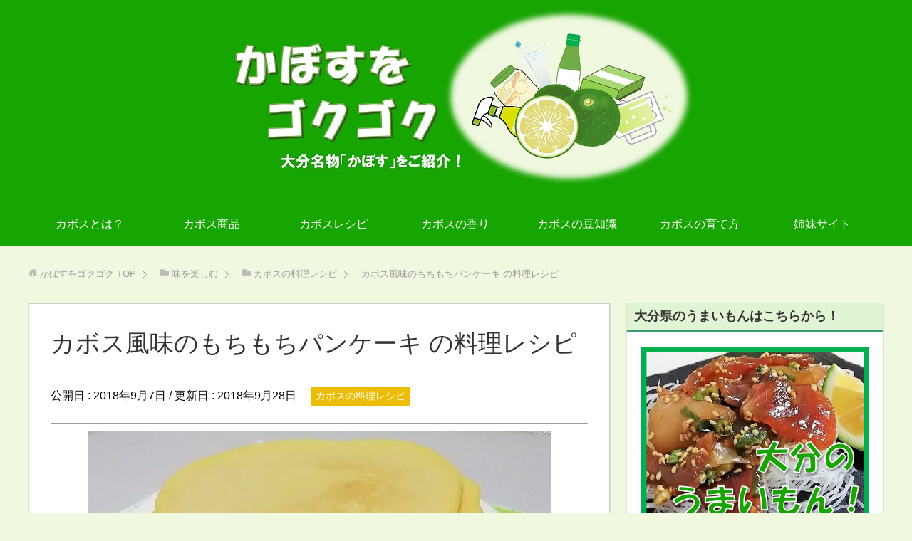

--- FILE ---
content_type: text/html; charset=UTF-8
request_url: https://kabosugokugoku.com/kabosu-pancake/
body_size: 14045
content:
<!DOCTYPE html>
<html lang="ja"
      class="col2">
<head prefix="og: http://ogp.me/ns# fb: http://ogp.me/ns/fb#">

    <title>カボス風味のもちもちパンケーキ の料理レシピ | かぼすをゴクゴク</title>
    <meta charset="UTF-8">
    <meta http-equiv="X-UA-Compatible" content="IE=edge">
	        <meta name="viewport" content="width=device-width, initial-scale=1.0">
			            <meta name="keywords" content="かぼす,カボスの料理レシピ">
				            <meta name="description" content="カボスの風味がきいた、もちもち食感のパンケーキです。 追加でクリームを乗せてもおいしいですよ。 カボスパンケーキの材料 カボス・・・1個 ホットケーキミックス・・200g 牛乳・・・150ml 卵・・・1個 カボスパンケ [&hellip;]">
		<link rel="canonical" href="https://kabosugokugoku.com/kabosu-pancake/" />
<meta name='robots' content='max-image-preview:large' />
<link rel='dns-prefetch' href='//secure.gravatar.com' />
<link rel='dns-prefetch' href='//stats.wp.com' />
<link rel='dns-prefetch' href='//v0.wordpress.com' />
<link rel="alternate" type="application/rss+xml" title="かぼすをゴクゴク &raquo; フィード" href="https://kabosugokugoku.com/feed/" />
<link rel="alternate" type="application/rss+xml" title="かぼすをゴクゴク &raquo; コメントフィード" href="https://kabosugokugoku.com/comments/feed/" />
<link rel="alternate" type="application/rss+xml" title="かぼすをゴクゴク &raquo; カボス風味のもちもちパンケーキ の料理レシピ のコメントのフィード" href="https://kabosugokugoku.com/kabosu-pancake/feed/" />
<link rel="alternate" title="oEmbed (JSON)" type="application/json+oembed" href="https://kabosugokugoku.com/wp-json/oembed/1.0/embed?url=https%3A%2F%2Fkabosugokugoku.com%2Fkabosu-pancake%2F" />
<link rel="alternate" title="oEmbed (XML)" type="text/xml+oembed" href="https://kabosugokugoku.com/wp-json/oembed/1.0/embed?url=https%3A%2F%2Fkabosugokugoku.com%2Fkabosu-pancake%2F&#038;format=xml" />
<style id='wp-img-auto-sizes-contain-inline-css' type='text/css'>
img:is([sizes=auto i],[sizes^="auto," i]){contain-intrinsic-size:3000px 1500px}
/*# sourceURL=wp-img-auto-sizes-contain-inline-css */
</style>
<style id='wp-emoji-styles-inline-css' type='text/css'>

	img.wp-smiley, img.emoji {
		display: inline !important;
		border: none !important;
		box-shadow: none !important;
		height: 1em !important;
		width: 1em !important;
		margin: 0 0.07em !important;
		vertical-align: -0.1em !important;
		background: none !important;
		padding: 0 !important;
	}
/*# sourceURL=wp-emoji-styles-inline-css */
</style>
<style id='wp-block-library-inline-css' type='text/css'>
:root{--wp-block-synced-color:#7a00df;--wp-block-synced-color--rgb:122,0,223;--wp-bound-block-color:var(--wp-block-synced-color);--wp-editor-canvas-background:#ddd;--wp-admin-theme-color:#007cba;--wp-admin-theme-color--rgb:0,124,186;--wp-admin-theme-color-darker-10:#006ba1;--wp-admin-theme-color-darker-10--rgb:0,107,160.5;--wp-admin-theme-color-darker-20:#005a87;--wp-admin-theme-color-darker-20--rgb:0,90,135;--wp-admin-border-width-focus:2px}@media (min-resolution:192dpi){:root{--wp-admin-border-width-focus:1.5px}}.wp-element-button{cursor:pointer}:root .has-very-light-gray-background-color{background-color:#eee}:root .has-very-dark-gray-background-color{background-color:#313131}:root .has-very-light-gray-color{color:#eee}:root .has-very-dark-gray-color{color:#313131}:root .has-vivid-green-cyan-to-vivid-cyan-blue-gradient-background{background:linear-gradient(135deg,#00d084,#0693e3)}:root .has-purple-crush-gradient-background{background:linear-gradient(135deg,#34e2e4,#4721fb 50%,#ab1dfe)}:root .has-hazy-dawn-gradient-background{background:linear-gradient(135deg,#faaca8,#dad0ec)}:root .has-subdued-olive-gradient-background{background:linear-gradient(135deg,#fafae1,#67a671)}:root .has-atomic-cream-gradient-background{background:linear-gradient(135deg,#fdd79a,#004a59)}:root .has-nightshade-gradient-background{background:linear-gradient(135deg,#330968,#31cdcf)}:root .has-midnight-gradient-background{background:linear-gradient(135deg,#020381,#2874fc)}:root{--wp--preset--font-size--normal:16px;--wp--preset--font-size--huge:42px}.has-regular-font-size{font-size:1em}.has-larger-font-size{font-size:2.625em}.has-normal-font-size{font-size:var(--wp--preset--font-size--normal)}.has-huge-font-size{font-size:var(--wp--preset--font-size--huge)}.has-text-align-center{text-align:center}.has-text-align-left{text-align:left}.has-text-align-right{text-align:right}.has-fit-text{white-space:nowrap!important}#end-resizable-editor-section{display:none}.aligncenter{clear:both}.items-justified-left{justify-content:flex-start}.items-justified-center{justify-content:center}.items-justified-right{justify-content:flex-end}.items-justified-space-between{justify-content:space-between}.screen-reader-text{border:0;clip-path:inset(50%);height:1px;margin:-1px;overflow:hidden;padding:0;position:absolute;width:1px;word-wrap:normal!important}.screen-reader-text:focus{background-color:#ddd;clip-path:none;color:#444;display:block;font-size:1em;height:auto;left:5px;line-height:normal;padding:15px 23px 14px;text-decoration:none;top:5px;width:auto;z-index:100000}html :where(.has-border-color){border-style:solid}html :where([style*=border-top-color]){border-top-style:solid}html :where([style*=border-right-color]){border-right-style:solid}html :where([style*=border-bottom-color]){border-bottom-style:solid}html :where([style*=border-left-color]){border-left-style:solid}html :where([style*=border-width]){border-style:solid}html :where([style*=border-top-width]){border-top-style:solid}html :where([style*=border-right-width]){border-right-style:solid}html :where([style*=border-bottom-width]){border-bottom-style:solid}html :where([style*=border-left-width]){border-left-style:solid}html :where(img[class*=wp-image-]){height:auto;max-width:100%}:where(figure){margin:0 0 1em}html :where(.is-position-sticky){--wp-admin--admin-bar--position-offset:var(--wp-admin--admin-bar--height,0px)}@media screen and (max-width:600px){html :where(.is-position-sticky){--wp-admin--admin-bar--position-offset:0px}}

/*# sourceURL=wp-block-library-inline-css */
</style><style id='global-styles-inline-css' type='text/css'>
:root{--wp--preset--aspect-ratio--square: 1;--wp--preset--aspect-ratio--4-3: 4/3;--wp--preset--aspect-ratio--3-4: 3/4;--wp--preset--aspect-ratio--3-2: 3/2;--wp--preset--aspect-ratio--2-3: 2/3;--wp--preset--aspect-ratio--16-9: 16/9;--wp--preset--aspect-ratio--9-16: 9/16;--wp--preset--color--black: #000000;--wp--preset--color--cyan-bluish-gray: #abb8c3;--wp--preset--color--white: #ffffff;--wp--preset--color--pale-pink: #f78da7;--wp--preset--color--vivid-red: #cf2e2e;--wp--preset--color--luminous-vivid-orange: #ff6900;--wp--preset--color--luminous-vivid-amber: #fcb900;--wp--preset--color--light-green-cyan: #7bdcb5;--wp--preset--color--vivid-green-cyan: #00d084;--wp--preset--color--pale-cyan-blue: #8ed1fc;--wp--preset--color--vivid-cyan-blue: #0693e3;--wp--preset--color--vivid-purple: #9b51e0;--wp--preset--gradient--vivid-cyan-blue-to-vivid-purple: linear-gradient(135deg,rgb(6,147,227) 0%,rgb(155,81,224) 100%);--wp--preset--gradient--light-green-cyan-to-vivid-green-cyan: linear-gradient(135deg,rgb(122,220,180) 0%,rgb(0,208,130) 100%);--wp--preset--gradient--luminous-vivid-amber-to-luminous-vivid-orange: linear-gradient(135deg,rgb(252,185,0) 0%,rgb(255,105,0) 100%);--wp--preset--gradient--luminous-vivid-orange-to-vivid-red: linear-gradient(135deg,rgb(255,105,0) 0%,rgb(207,46,46) 100%);--wp--preset--gradient--very-light-gray-to-cyan-bluish-gray: linear-gradient(135deg,rgb(238,238,238) 0%,rgb(169,184,195) 100%);--wp--preset--gradient--cool-to-warm-spectrum: linear-gradient(135deg,rgb(74,234,220) 0%,rgb(151,120,209) 20%,rgb(207,42,186) 40%,rgb(238,44,130) 60%,rgb(251,105,98) 80%,rgb(254,248,76) 100%);--wp--preset--gradient--blush-light-purple: linear-gradient(135deg,rgb(255,206,236) 0%,rgb(152,150,240) 100%);--wp--preset--gradient--blush-bordeaux: linear-gradient(135deg,rgb(254,205,165) 0%,rgb(254,45,45) 50%,rgb(107,0,62) 100%);--wp--preset--gradient--luminous-dusk: linear-gradient(135deg,rgb(255,203,112) 0%,rgb(199,81,192) 50%,rgb(65,88,208) 100%);--wp--preset--gradient--pale-ocean: linear-gradient(135deg,rgb(255,245,203) 0%,rgb(182,227,212) 50%,rgb(51,167,181) 100%);--wp--preset--gradient--electric-grass: linear-gradient(135deg,rgb(202,248,128) 0%,rgb(113,206,126) 100%);--wp--preset--gradient--midnight: linear-gradient(135deg,rgb(2,3,129) 0%,rgb(40,116,252) 100%);--wp--preset--font-size--small: 13px;--wp--preset--font-size--medium: 20px;--wp--preset--font-size--large: 36px;--wp--preset--font-size--x-large: 42px;--wp--preset--spacing--20: 0.44rem;--wp--preset--spacing--30: 0.67rem;--wp--preset--spacing--40: 1rem;--wp--preset--spacing--50: 1.5rem;--wp--preset--spacing--60: 2.25rem;--wp--preset--spacing--70: 3.38rem;--wp--preset--spacing--80: 5.06rem;--wp--preset--shadow--natural: 6px 6px 9px rgba(0, 0, 0, 0.2);--wp--preset--shadow--deep: 12px 12px 50px rgba(0, 0, 0, 0.4);--wp--preset--shadow--sharp: 6px 6px 0px rgba(0, 0, 0, 0.2);--wp--preset--shadow--outlined: 6px 6px 0px -3px rgb(255, 255, 255), 6px 6px rgb(0, 0, 0);--wp--preset--shadow--crisp: 6px 6px 0px rgb(0, 0, 0);}:where(.is-layout-flex){gap: 0.5em;}:where(.is-layout-grid){gap: 0.5em;}body .is-layout-flex{display: flex;}.is-layout-flex{flex-wrap: wrap;align-items: center;}.is-layout-flex > :is(*, div){margin: 0;}body .is-layout-grid{display: grid;}.is-layout-grid > :is(*, div){margin: 0;}:where(.wp-block-columns.is-layout-flex){gap: 2em;}:where(.wp-block-columns.is-layout-grid){gap: 2em;}:where(.wp-block-post-template.is-layout-flex){gap: 1.25em;}:where(.wp-block-post-template.is-layout-grid){gap: 1.25em;}.has-black-color{color: var(--wp--preset--color--black) !important;}.has-cyan-bluish-gray-color{color: var(--wp--preset--color--cyan-bluish-gray) !important;}.has-white-color{color: var(--wp--preset--color--white) !important;}.has-pale-pink-color{color: var(--wp--preset--color--pale-pink) !important;}.has-vivid-red-color{color: var(--wp--preset--color--vivid-red) !important;}.has-luminous-vivid-orange-color{color: var(--wp--preset--color--luminous-vivid-orange) !important;}.has-luminous-vivid-amber-color{color: var(--wp--preset--color--luminous-vivid-amber) !important;}.has-light-green-cyan-color{color: var(--wp--preset--color--light-green-cyan) !important;}.has-vivid-green-cyan-color{color: var(--wp--preset--color--vivid-green-cyan) !important;}.has-pale-cyan-blue-color{color: var(--wp--preset--color--pale-cyan-blue) !important;}.has-vivid-cyan-blue-color{color: var(--wp--preset--color--vivid-cyan-blue) !important;}.has-vivid-purple-color{color: var(--wp--preset--color--vivid-purple) !important;}.has-black-background-color{background-color: var(--wp--preset--color--black) !important;}.has-cyan-bluish-gray-background-color{background-color: var(--wp--preset--color--cyan-bluish-gray) !important;}.has-white-background-color{background-color: var(--wp--preset--color--white) !important;}.has-pale-pink-background-color{background-color: var(--wp--preset--color--pale-pink) !important;}.has-vivid-red-background-color{background-color: var(--wp--preset--color--vivid-red) !important;}.has-luminous-vivid-orange-background-color{background-color: var(--wp--preset--color--luminous-vivid-orange) !important;}.has-luminous-vivid-amber-background-color{background-color: var(--wp--preset--color--luminous-vivid-amber) !important;}.has-light-green-cyan-background-color{background-color: var(--wp--preset--color--light-green-cyan) !important;}.has-vivid-green-cyan-background-color{background-color: var(--wp--preset--color--vivid-green-cyan) !important;}.has-pale-cyan-blue-background-color{background-color: var(--wp--preset--color--pale-cyan-blue) !important;}.has-vivid-cyan-blue-background-color{background-color: var(--wp--preset--color--vivid-cyan-blue) !important;}.has-vivid-purple-background-color{background-color: var(--wp--preset--color--vivid-purple) !important;}.has-black-border-color{border-color: var(--wp--preset--color--black) !important;}.has-cyan-bluish-gray-border-color{border-color: var(--wp--preset--color--cyan-bluish-gray) !important;}.has-white-border-color{border-color: var(--wp--preset--color--white) !important;}.has-pale-pink-border-color{border-color: var(--wp--preset--color--pale-pink) !important;}.has-vivid-red-border-color{border-color: var(--wp--preset--color--vivid-red) !important;}.has-luminous-vivid-orange-border-color{border-color: var(--wp--preset--color--luminous-vivid-orange) !important;}.has-luminous-vivid-amber-border-color{border-color: var(--wp--preset--color--luminous-vivid-amber) !important;}.has-light-green-cyan-border-color{border-color: var(--wp--preset--color--light-green-cyan) !important;}.has-vivid-green-cyan-border-color{border-color: var(--wp--preset--color--vivid-green-cyan) !important;}.has-pale-cyan-blue-border-color{border-color: var(--wp--preset--color--pale-cyan-blue) !important;}.has-vivid-cyan-blue-border-color{border-color: var(--wp--preset--color--vivid-cyan-blue) !important;}.has-vivid-purple-border-color{border-color: var(--wp--preset--color--vivid-purple) !important;}.has-vivid-cyan-blue-to-vivid-purple-gradient-background{background: var(--wp--preset--gradient--vivid-cyan-blue-to-vivid-purple) !important;}.has-light-green-cyan-to-vivid-green-cyan-gradient-background{background: var(--wp--preset--gradient--light-green-cyan-to-vivid-green-cyan) !important;}.has-luminous-vivid-amber-to-luminous-vivid-orange-gradient-background{background: var(--wp--preset--gradient--luminous-vivid-amber-to-luminous-vivid-orange) !important;}.has-luminous-vivid-orange-to-vivid-red-gradient-background{background: var(--wp--preset--gradient--luminous-vivid-orange-to-vivid-red) !important;}.has-very-light-gray-to-cyan-bluish-gray-gradient-background{background: var(--wp--preset--gradient--very-light-gray-to-cyan-bluish-gray) !important;}.has-cool-to-warm-spectrum-gradient-background{background: var(--wp--preset--gradient--cool-to-warm-spectrum) !important;}.has-blush-light-purple-gradient-background{background: var(--wp--preset--gradient--blush-light-purple) !important;}.has-blush-bordeaux-gradient-background{background: var(--wp--preset--gradient--blush-bordeaux) !important;}.has-luminous-dusk-gradient-background{background: var(--wp--preset--gradient--luminous-dusk) !important;}.has-pale-ocean-gradient-background{background: var(--wp--preset--gradient--pale-ocean) !important;}.has-electric-grass-gradient-background{background: var(--wp--preset--gradient--electric-grass) !important;}.has-midnight-gradient-background{background: var(--wp--preset--gradient--midnight) !important;}.has-small-font-size{font-size: var(--wp--preset--font-size--small) !important;}.has-medium-font-size{font-size: var(--wp--preset--font-size--medium) !important;}.has-large-font-size{font-size: var(--wp--preset--font-size--large) !important;}.has-x-large-font-size{font-size: var(--wp--preset--font-size--x-large) !important;}
/*# sourceURL=global-styles-inline-css */
</style>

<style id='classic-theme-styles-inline-css' type='text/css'>
/*! This file is auto-generated */
.wp-block-button__link{color:#fff;background-color:#32373c;border-radius:9999px;box-shadow:none;text-decoration:none;padding:calc(.667em + 2px) calc(1.333em + 2px);font-size:1.125em}.wp-block-file__button{background:#32373c;color:#fff;text-decoration:none}
/*# sourceURL=/wp-includes/css/classic-themes.min.css */
</style>
<link rel='stylesheet' id='toc-screen-css' href='https://kabosugokugoku.com/wp-content/plugins/table-of-contents-plus/screen.min.css?ver=2106' type='text/css' media='all' />
<link rel='stylesheet' id='keni_base-css' href='https://kabosugokugoku.com/wp-content/themes/keni71_wp_standard_green_201801222144-1/base.css?ver=6.9' type='text/css' media='all' />
<link rel='stylesheet' id='keni_rwd-css' href='https://kabosugokugoku.com/wp-content/themes/keni71_wp_standard_green_201801222144-1/rwd.css?ver=6.9' type='text/css' media='all' />
<script type="text/javascript" src="https://kabosugokugoku.com/wp-includes/js/jquery/jquery.min.js?ver=3.7.1" id="jquery-core-js"></script>
<script type="text/javascript" src="https://kabosugokugoku.com/wp-includes/js/jquery/jquery-migrate.min.js?ver=3.4.1" id="jquery-migrate-js"></script>
<link rel="https://api.w.org/" href="https://kabosugokugoku.com/wp-json/" /><link rel="alternate" title="JSON" type="application/json" href="https://kabosugokugoku.com/wp-json/wp/v2/posts/1148" /><link rel="EditURI" type="application/rsd+xml" title="RSD" href="https://kabosugokugoku.com/xmlrpc.php?rsd" />
<meta name="generator" content="WordPress 6.9" />
<link rel='shortlink' href='https://wp.me/p9BsVP-iw' />
	<style>img#wpstats{display:none}</style>
		
<!-- Jetpack Open Graph Tags -->
<meta property="og:type" content="article" />
<meta property="og:title" content="カボス風味のもちもちパンケーキ の料理レシピ" />
<meta property="og:url" content="https://kabosugokugoku.com/kabosu-pancake/" />
<meta property="og:description" content="カボスの風味がきいた、もちもち食感のパンケーキです。 追加でクリームを乗せてもおいしいですよ。 カボスパンケー&hellip;" />
<meta property="article:published_time" content="2018-09-07T04:51:26+00:00" />
<meta property="article:modified_time" content="2018-09-27T21:16:57+00:00" />
<meta property="og:site_name" content="かぼすをゴクゴク" />
<meta property="og:image" content="https://kabosugokugoku.com/wp-content/uploads/2018/09/カボスパンケーキトップ.jpg" />
<meta property="og:image:width" content="650" />
<meta property="og:image:height" content="374" />
<meta property="og:image:alt" content="カボスパンケーキトップ" />
<meta property="og:locale" content="ja_JP" />
<meta name="twitter:text:title" content="カボス風味のもちもちパンケーキ の料理レシピ" />
<meta name="twitter:image" content="https://kabosugokugoku.com/wp-content/uploads/2018/09/カボスパンケーキトップ.jpg?w=640" />
<meta name="twitter:image:alt" content="カボスパンケーキトップ" />
<meta name="twitter:card" content="summary_large_image" />

<!-- End Jetpack Open Graph Tags -->
<link rel="icon" href="https://kabosugokugoku.com/wp-content/uploads/2018/01/cropped--32x32.jpg" sizes="32x32" />
<link rel="icon" href="https://kabosugokugoku.com/wp-content/uploads/2018/01/cropped--192x192.jpg" sizes="192x192" />
<link rel="apple-touch-icon" href="https://kabosugokugoku.com/wp-content/uploads/2018/01/cropped--180x180.jpg" />
<meta name="msapplication-TileImage" content="https://kabosugokugoku.com/wp-content/uploads/2018/01/cropped--270x270.jpg" />
    <!--[if lt IE 9]>
    <script src="https://kabosugokugoku.com/wp-content/themes/keni71_wp_standard_green_201801222144-1/js/html5.js"></script><![endif]-->
	<link rel="stylesheet" href="http://maxcdn.bootstrapcdn.com/font-awesome/4.3.0/css/font-awesome.min.css">
<meta name="google-site-verification" content="eL1zk0S5Zi1C3022YDqBwQ3K0JSA6T3b_wpvdp0MWH4" />
<script async src="//pagead2.googlesyndication.com/pagead/js/adsbygoogle.js"></script>
<script>
  (adsbygoogle = window.adsbygoogle || []).push({
    google_ad_client: "ca-pub-4393576568154759",
    enable_page_level_ads: true
  });
</script>
<script async src="//pagead2.googlesyndication.com/pagead/js/adsbygoogle.js"></script>
<script>
     (adsbygoogle = window.adsbygoogle || []).push({
          google_ad_client: "ca-pub-4393576568154759",
          enable_page_level_ads: true
     });
</script>

	
	<!-- Global site tag (gtag.js) - Google Analytics -->
<script async src="https://www.googletagmanager.com/gtag/js?id=UA-118765846-1"></script>
<script>
  window.dataLayer = window.dataLayer || [];
  function gtag(){dataLayer.push(arguments);}
  gtag('js', new Date());

  gtag('config', 'UA-118765846-1');
</script>

</head>
    <body class="wp-singular post-template-default single single-post postid-1148 single-format-standard wp-theme-keni71_wp_standard_green_201801222144-1">
	
    <div class="container">
        <header id="top" class="site-header ">
            <div class="site-header-in">
                <div class="site-header-conts">
					                        <p class="site-title"><a
                                    href="https://kabosugokugoku.com"><img src="https://kabosugokugoku.com/wp-content/uploads/2018/08/サイトタイトル「かぼすをゴクゴク」２.jpg" alt="かぼすをゴクゴク" /></a>
                        </p>
					                </div>
            </div>
			                <!--▼グローバルナビ-->
                <nav class="global-nav">
                    <div class="global-nav-in">
                        <div class="global-nav-panel"><span class="btn-global-nav icon-gn-menu">メニュー</span></div>
                        <ul id="menu">
							<li class="menu-item menu-item-type-post_type menu-item-object-page menu-item-home menu-item-344"><a href="https://kabosugokugoku.com/">カボスとは？</a></li>
<li class="menu-item menu-item-type-taxonomy menu-item-object-category menu-item-1654"><a href="https://kabosugokugoku.com/category/eat/item/">カボス商品</a></li>
<li class="menu-item menu-item-type-post_type menu-item-object-page menu-item-1656"><a href="https://kabosugokugoku.com/kabosuryouri-ichiran/">カボスレシピ</a></li>
<li class="menu-item menu-item-type-taxonomy menu-item-object-category menu-item-431"><a href="https://kabosugokugoku.com/category/fun/">カボスの香り</a></li>
<li class="menu-item menu-item-type-taxonomy menu-item-object-category menu-item-345"><a href="https://kabosugokugoku.com/category/knowledge/">カボスの豆知識</a></li>
<li class="menu-item menu-item-type-post_type menu-item-object-post menu-item-2188"><a href="https://kabosugokugoku.com/kabosu-sodatekata/">カボスの育て方</a></li>
<li class="menu-item menu-item-type-custom menu-item-object-custom menu-item-2632"><a href="https://water.kabosugokugoku.com/">姉妹サイト</a></li>
                        </ul>
                    </div>
                </nav>
                <!--▲グローバルナビ-->
			        </header>
		        <!--▲サイトヘッダー-->

<div class="main-body">
<div class="main-body-in">

		<nav class="breadcrumbs">
			<ol class="breadcrumbs-in" itemscope itemtype="http://schema.org/BreadcrumbList">
				<li class="bcl-first" itemprop="itemListElement" itemscope itemtype="http://schema.org/ListItem">
	<a itemprop="item" href="https://kabosugokugoku.com"><span itemprop="name">かぼすをゴクゴク</span> TOP</a>
	<meta itemprop="position" content="1" />
</li>
<li itemprop="itemListElement" itemscope itemtype="http://schema.org/ListItem">
	<a itemprop="item" href="https://kabosugokugoku.com/category/eat/"><span itemprop="name">味を楽しむ</span></a>
	<meta itemprop="position" content="2" />
</li>
<li itemprop="itemListElement" itemscope itemtype="http://schema.org/ListItem">
	<a itemprop="item" href="https://kabosugokugoku.com/category/eat/recipe/"><span itemprop="name">カボスの料理レシピ</span></a>
	<meta itemprop="position" content="3" />
</li>
<li class="bcl-last">カボス風味のもちもちパンケーキ の料理レシピ</li>
			</ol>
		</nav>
	
	<!--▼メインコンテンツ-->
	<main>
	<div class="main-conts">

		<!--記事-->
		<article id="post-1148" class="section-wrap post-1148 post type-post status-publish format-standard has-post-thumbnail category-recipe">
			<div class="section-in">

			<header class="article-header">
				<h1 class="section-title" itemprop="headline">カボス風味のもちもちパンケーキ の料理レシピ</h1>
				<p class="post-date">公開日 : <time datetime="2018-09-07" itemprop="datePublished" content="2018-09-07" >2018年9月7日</time> / 更新日 : <time datetime="2018-09-28" itemprop="dateModified" content="2018-09-28">2018年9月28日</time></p>
								<div class="post-cat">
<span class="cat cat015" style="background-color: #ebbc01;"><a href="https://kabosugokugoku.com/category/eat/recipe/" style="color: #FFF;">カボスの料理レシピ</a></span>

</div>
				<div class="sns">
<p>▶︎この記事をシェアしませんか？</p>
<ul class="clearfix">
        <!--ツイートボタン-->
         <li class="twitter"> 
 <a href="http://twitter.com/intent/tweet?text=カボス風味のもちもちパンケーキ の料理レシピ&amp;url=https://kabosugokugoku.com/kabosu-pancake/&amp;via=立早ノノノ"
      onClick="window.open(encodeURI(decodeURI(this.href)),
      'tweetwindow',
      'width=550, height=450, personalbar=0, toolbar=0, scrollbars=1, resizable=1'
      ); return false;"><i class="fa fa-twitter"></i><span class="snstext">Twitter</span></a></li>
 
        <!--Facebookボタン-->      
        <li class="facebook">
        <a href="//www.facebook.com/sharer.php?src=bm&u=&t=" target="_blank"><i class="fa fa-facebook"></i><span class="snstext " >Facebook</span>
        </a>
        </li>
 
        <!--Google+1ボタン-->
        <li class="googleplus">
        <a href="https://plus.google.com/share?url=" target="_blank"><i class="fa fa-google-plus"></i><span class="snstext " >Google+</span></a>
        </li>
 
        <!--ポケットボタン-->      
        <li class="pocket">
        <a onclick="window.open('//getpocket.com/edit?url=&title=', '', 'width=500,height=350'); return false;"><i class="fa fa-pinterest"></i><span class="snstext " >Pocket</span></a></li>
 
        <!--はてブボタン-->  
        <li class="hatebu">       
            <a href="//b.hatena.ne.jp/entry/https://kabosugokugoku.com/kabosu-pancake/" class="hatena-bookmark-button" data-hatena-bookmark-layout="simple" title="カボス風味のもちもちパンケーキ の料理レシピ"><span style="font-weight:bold" class="fa-hatena">B!</span><span class="snstext " >はてぶ</span>
            </a><script type="text/javascript" src="//b.st-hatena.com/js/bookmark_button.js" charset="utf-8" async="async"></script>
 
        </li>
 
        <!--LINEボタン-->   
        <li class="line">
        <a href="//line.me/R/msg/text/?%0A" target="_blank"><i class="fa fa-comment" aria-hidden="true"></i><span class="snstext" >LINE</span></a>
        </li>     
</ul></div>
			</header>

			<div class="article-body">
			<hr />
<p><img fetchpriority="high" decoding="async" class="size-full wp-image-1149 aligncenter" src="https://kabosugokugoku.com/wp-content/uploads/2018/09/カボスパンケーキトップ.jpg" alt="カボスパンケーキトップ" width="650" height="374" srcset="https://kabosugokugoku.com/wp-content/uploads/2018/09/カボスパンケーキトップ.jpg 650w, https://kabosugokugoku.com/wp-content/uploads/2018/09/カボスパンケーキトップ-300x173.jpg 300w" sizes="(max-width: 650px) 100vw, 650px" /><p><code></p>
<div class="al-c"><script async src="//pagead2.googlesyndication.com/pagead/js/adsbygoogle.js"></script><!-- リンク広告 --><ins class="adsbygoogle"
     style="display:block"
     data-ad-client="ca-pub-4393576568154759"
     data-ad-slot="1295356604"
     data-ad-format="link"
     data-full-width-responsive="true"></ins><script>
(adsbygoogle = window.adsbygoogle || []).push({});</script></div>
<p></code></p>
</p>
<p>カボスの風味がきいた、もちもち食感のパンケーキです。</p>
<p>追加でクリームを乗せてもおいしいですよ。</p>
<h2>カボスパンケーキの材料</h2>
<p><img decoding="async" class="aligncenter wp-image-1156" src="https://kabosugokugoku.com/wp-content/uploads/2018/09/カボスパンケーキ材料.jpg" alt="カボスパンケーキ材料" width="550" height="412" srcset="https://kabosugokugoku.com/wp-content/uploads/2018/09/カボスパンケーキ材料.jpg 600w, https://kabosugokugoku.com/wp-content/uploads/2018/09/カボスパンケーキ材料-300x225.jpg 300w" sizes="(max-width: 550px) 100vw, 550px" /></p>
<div class="box1">
<ul>
<li>カボス・・・1個</li>
<li>ホットケーキミックス・・200g</li>
<li>牛乳・・・150ml</li>
<li>卵・・・1個</li>
</ul>
</div>
<h2>カボスパンケーキの作り方</h2>
<p>ボウルに<span class="black b">卵</span>と<span class="black b">牛乳</span>を入れてよく混ぜ、<span class="black b">カボス果汁</span>を加えます。</p>
<p>カボスと牛乳は混ざると固まり始めるので、<span class="black b">カボス果汁は最後に入れて素早く混ぜましょう</span>。</p>
<div class="recipe-imglist">
<div class="recipe-img"><img decoding="async" class="alignnone size-full wp-image-1155" src="https://kabosugokugoku.com/wp-content/uploads/2018/09/カボスパンケーキ工程1.jpg" alt="カボスパンケーキ工程1" width="400" height="300" srcset="https://kabosugokugoku.com/wp-content/uploads/2018/09/カボスパンケーキ工程1.jpg 400w, https://kabosugokugoku.com/wp-content/uploads/2018/09/カボスパンケーキ工程1-300x225.jpg 300w" sizes="(max-width: 400px) 100vw, 400px" /></div>
<div class="recipe-img"><img loading="lazy" decoding="async" class="alignnone size-full wp-image-1154" src="https://kabosugokugoku.com/wp-content/uploads/2018/09/カボスパンケーキ工程2.jpg" alt="カボスパンケーキ工程2" width="400" height="299" srcset="https://kabosugokugoku.com/wp-content/uploads/2018/09/カボスパンケーキ工程2.jpg 400w, https://kabosugokugoku.com/wp-content/uploads/2018/09/カボスパンケーキ工程2-300x224.jpg 300w" sizes="auto, (max-width: 400px) 100vw, 400px" /></div>
</div>
<p>&nbsp;</p>
<p>混ぜたものにホットケーキミックスを加え、だまが無くなるまで根気よく混ぜていきます。</p>
<div class="recipe-imglist">
<div class="recipe-img">
<p><img loading="lazy" decoding="async" class="alignnone wp-image-1153 size-full" src="https://kabosugokugoku.com/wp-content/uploads/2018/09/カボスパンケーキ工程3.jpg" alt="カボスパンケーキ工程3" width="400" height="300" srcset="https://kabosugokugoku.com/wp-content/uploads/2018/09/カボスパンケーキ工程3.jpg 400w, https://kabosugokugoku.com/wp-content/uploads/2018/09/カボスパンケーキ工程3-300x225.jpg 300w" sizes="auto, (max-width: 400px) 100vw, 400px" /></p>
</div>
<div class="recipe-img"><img loading="lazy" decoding="async" class="alignnone size-full wp-image-1152" src="https://kabosugokugoku.com/wp-content/uploads/2018/09/カボスパンケーキ工程４.jpg" alt="カボスパンケーキ工程4" width="400" height="299" srcset="https://kabosugokugoku.com/wp-content/uploads/2018/09/カボスパンケーキ工程４.jpg 400w, https://kabosugokugoku.com/wp-content/uploads/2018/09/カボスパンケーキ工程４-300x224.jpg 300w" sizes="auto, (max-width: 400px) 100vw, 400px" /></div>
</div>
<p>&nbsp;</p>
<p>なめらかな生地になったら、フライパンに油を薄くしき、1/4ずつ中火で焼いていきます。</p>
<p>表面に<span class="black b">ぷつぷつと泡</span>が出てきたら、ひっくり返して両面を焼き、お皿に盛り付けて完成です。</p>
<div class="recipe-imglist">
<div class="recipe-img"><img loading="lazy" decoding="async" class="alignnone size-full wp-image-1151" src="https://kabosugokugoku.com/wp-content/uploads/2018/09/カボスパンケーキ工程5.jpg" alt="カボスパンケーキ工程5" width="400" height="300" srcset="https://kabosugokugoku.com/wp-content/uploads/2018/09/カボスパンケーキ工程5.jpg 400w, https://kabosugokugoku.com/wp-content/uploads/2018/09/カボスパンケーキ工程5-300x225.jpg 300w" sizes="auto, (max-width: 400px) 100vw, 400px" /></div>
<div class="recipe-img"><img loading="lazy" decoding="async" class="alignnone size-full wp-image-1150" src="https://kabosugokugoku.com/wp-content/uploads/2018/09/カボスパンケーキ工程6.jpg" alt="カボスパンケーキ工程6" width="400" height="300" srcset="https://kabosugokugoku.com/wp-content/uploads/2018/09/カボスパンケーキ工程6.jpg 400w, https://kabosugokugoku.com/wp-content/uploads/2018/09/カボスパンケーキ工程6-300x225.jpg 300w" sizes="auto, (max-width: 400px) 100vw, 400px" /></div>
</div>
<br />
<div class="al-c"><span class="black b">\こちらもおすすめ/</span></div>
<div class="osusume">
<div class="osusumelink"><a href="https://kabosugokugoku.com/kabosu-tuuhan/"><img loading="lazy" decoding="async" class="osusumeimg size-full wp-image-773" src="https://kabosugokugoku.com/wp-content/uploads/2018/08/カボスの青果.jpg" alt="カボスの青果" width="300" height="124" /></a></div>
<div class="osusumelink"><a href="https://kabosugokugoku.com/okashi-matome/"><img loading="lazy" decoding="async" class="osusumeimg size-full wp-image-768" src="https://kabosugokugoku.com/wp-content/uploads/2018/08/カボスのお菓子.jpg" alt="カボスのお菓子" width="300" height="124" /></a></div>
<div class="osusumelink"><a href="https://kabosugokugoku.com/kabosu-drink/"><img loading="lazy" decoding="async" class="osusumeimg size-full wp-image-769" src="https://kabosugokugoku.com/wp-content/uploads/2018/08/カボスのジュース.jpg" alt="カボスのジュース" width="300" height="124" /></a></div>
<div class="osusumelink"><a href="https://kabosugokugoku.com/kabosu-osake/"><img loading="lazy" decoding="async" class="osusumeimg size-full wp-image-771" src="https://kabosugokugoku.com/wp-content/uploads/2018/08/カボスの酒.jpg" alt="カボスの酒" width="300" height="124" /></a></div>
<div class="osusumelink"><a href="https://kabosugokugoku.com/kabosu-tyoumiryou/"><img loading="lazy" decoding="async" class="osusumeimg size-full wp-image-772" src="https://kabosugokugoku.com/wp-content/uploads/2018/08/カボスの調味料.jpg" alt="カボスの調味料" width="300" height="124" /></a></div>
<div class="osusumelink"><a href="https://kabosugokugoku.com/kabosu-siborikata/"><img loading="lazy" decoding="async" class="osusumeimg size-full wp-image-770" src="https://kabosugokugoku.com/wp-content/uploads/2018/08/カボスの搾り方.jpg" alt="カボスの搾り方" width="300" height="124" /></a></div>
<div></div>
</div>
<p><code><br /></p>
<div class="al-c">スポンサーリンク</div>
<div class="al-c"><script async src="https://pagead2.googlesyndication.com/pagead/js/adsbygoogle.js?client=ca-pub-4393576568154759"
     crossorigin="anonymous"></script><br />
<!-- カボス用 --><br />
<ins class="adsbygoogle"
     style="display:block"
     data-ad-client="ca-pub-4393576568154759"
     data-ad-slot="2621497863"
     data-ad-format="auto"
     data-full-width-responsive="true"></ins><br />
<script>
     (adsbygoogle = window.adsbygoogle || []).push({});
</script></div>
<p></code></p>

			</div><!--article-body-->

			<div class="sns">
<p>▶︎この記事をシェアしませんか？</p>
<ul class="clearfix">
        <!--ツイートボタン-->
         <li class="twitter"> 
 <a href="http://twitter.com/intent/tweet?text=カボス風味のもちもちパンケーキ の料理レシピ&amp;url=https://kabosugokugoku.com/kabosu-pancake/&amp;via=立早ノノノ"
      onClick="window.open(encodeURI(decodeURI(this.href)),
      'tweetwindow',
      'width=550, height=450, personalbar=0, toolbar=0, scrollbars=1, resizable=1'
      ); return false;"><i class="fa fa-twitter"></i><span class="snstext">Twitter</span></a></li>
 
        <!--Facebookボタン-->      
        <li class="facebook">
        <a href="//www.facebook.com/sharer.php?src=bm&u=&t=" target="_blank"><i class="fa fa-facebook"></i><span class="snstext " >Facebook</span>
        </a>
        </li>
 
        <!--Google+1ボタン-->
        <li class="googleplus">
        <a href="https://plus.google.com/share?url=" target="_blank"><i class="fa fa-google-plus"></i><span class="snstext " >Google+</span></a>
        </li>
 
        <!--ポケットボタン-->      
        <li class="pocket">
        <a onclick="window.open('//getpocket.com/edit?url=&title=', '', 'width=500,height=350'); return false;"><i class="fa fa-pinterest"></i><span class="snstext " >Pocket</span></a></li>
 
        <!--はてブボタン-->  
        <li class="hatebu">       
            <a href="//b.hatena.ne.jp/entry/https://kabosugokugoku.com/kabosu-pancake/" class="hatena-bookmark-button" data-hatena-bookmark-layout="simple" title="カボス風味のもちもちパンケーキ の料理レシピ"><span style="font-weight:bold" class="fa-hatena">B!</span><span class="snstext " >はてぶ</span>
            </a><script type="text/javascript" src="//b.st-hatena.com/js/bookmark_button.js" charset="utf-8" async="async"></script>
 
        </li>
 
        <!--LINEボタン-->   
        <li class="line">
        <a href="//line.me/R/msg/text/?%0A" target="_blank"><i class="fa fa-comment" aria-hidden="true"></i><span class="snstext" >LINE</span></a>
        </li>     
</ul></div>
			
			<div class="contents related-articles related-articles-thumbs01">
<h2 id="keni-relatedposts">関連記事</h2>
<ul class="keni-relatedposts-list">
<li><div class="related-thumb"><a href="https://kabosugokugoku.com/sake-cream/" title="鮭とほうれん草のカボスクリーム煮 の料理レシピ"><img src="https://kabosugokugoku.com/wp-content/uploads/2018/10/クリーム煮トップ-100x100.jpg" class="relation-image"></a></div><p><a href="https://kabosugokugoku.com/sake-cream/" title="鮭とほうれん草のカボスクリーム煮 の料理レシピ">鮭とほうれん草のカボスクリーム煮 の料理レシピ</a></p></li>
<li><div class="related-thumb"><a href="https://kabosugokugoku.com/toritenn/" title="とり天カボス風味 の料理レシピ"><img src="https://kabosugokugoku.com/wp-content/uploads/2018/09/とり天トップ-100x100.jpg" class="relation-image"></a></div><p><a href="https://kabosugokugoku.com/toritenn/" title="とり天カボス風味 の料理レシピ">とり天カボス風味 の料理レシピ</a></p></li>
<li><div class="related-thumb"><a href="https://kabosugokugoku.com/konbumaki/" title="甘塩鮭の昆布巻きカボス風味 の料理レシピ"><img src="https://kabosugokugoku.com/wp-content/uploads/2018/09/昆布巻きトップ-100x100.jpg" class="relation-image"></a></div><p><a href="https://kabosugokugoku.com/konbumaki/" title="甘塩鮭の昆布巻きカボス風味 の料理レシピ">甘塩鮭の昆布巻きカボス風味 の料理レシピ</a></p></li>
<li><div class="related-thumb"><a href="https://kabosugokugoku.com/ryukyu/" title="りゅうきゅう の料理レシピ"><img src="https://kabosugokugoku.com/wp-content/uploads/2018/09/りゅうきゅうトップ-100x100.jpg" class="relation-image"></a></div><p><a href="https://kabosugokugoku.com/ryukyu/" title="りゅうきゅう の料理レシピ">りゅうきゅう の料理レシピ</a></p></li>
<li><div class="related-thumb"><a href="https://kabosugokugoku.com/kirasumamesi/" title="きらすまめし の料理レシピ"><img src="https://kabosugokugoku.com/wp-content/uploads/2018/09/きらすまめし完成-100x100.jpg" class="relation-image"></a></div><p><a href="https://kabosugokugoku.com/kirasumamesi/" title="きらすまめし の料理レシピ">きらすまめし の料理レシピ</a></p></li>
</ul>
</div>
			<div class="page-nav-bf cont-nav">
<p class="page-nav-next">「<a href="https://kabosugokugoku.com/hotkabosu/" rel="next">ホットカボスはちみつ入り の料理レシピ</a>」</p>
<p class="page-nav-prev">「<a href="https://kabosugokugoku.com/kabosu-tyanpuru/" rel="prev">カボスチャンプルー の料理レシピ</a>」</p>
			</div>
			
			<section id="comments" class="comments-area">
			
<!-- You can start editing here. -->


			<!-- If comments are closed. -->
		<!--<p class="nocomments">コメントは受け付けていません。</p>-->

			</section>

			</div><!--section-in-->
		</article><!--記事-->


	</div><!--main-conts-->
	</main>
	<!--▲メインコンテンツ-->

	    <!--▼サブコンテンツ-->
    <aside class="sub-conts sidebar">
		<section id="text-16" class="section-wrap widget-conts widget_text"><div class="section-in"><h3 class="section-title">大分県のうまいもんはこちらから！</h3>			<div class="textwidget"><p><a href="//af.moshimo.com/af/c/click?a_id=1090947&amp;p_id=54&amp;pc_id=54&amp;pl_id=616&amp;url=https%3A%2F%2Fsearch.rakuten.co.jp%2Fsearch%2Fmall%2F%25E5%25A4%25A7%25E5%2588%2586%25E7%259C%258C%2F100227%2F" target="_blank" rel="nofollow noopener"><img decoding="async" class="aligncenter" style="border: none;" src="https://kabosugokugoku.com/wp-content/uploads/2019/01/大分のうまいもん！.jpg" /></a></p>
<div class="botanamazon"><a href="//af.moshimo.com/af/c/click?a_id=1092313&amp;p_id=170&amp;pc_id=185&amp;pl_id=4062&amp;url=https%3A%2F%2Fwww.amazon.co.jp%2F%25E5%25A4%25A7%25E5%2588%2586-%25E3%2581%258B%25E3%2581%25BC%25E3%2581%2599-%25E3%2582%2586%25E3%2581%259A%25E3%2581%2593%25E3%2581%2597%25E3%2582%2587%25E3%2581%2586-%25E5%2588%25A5%25E5%25BA%259C%25E7%25AB%25B9%25E7%25B4%25B0%25E5%25B7%25A5-%25E5%25A4%25A7%25E5%2588%2586%25E3%2583%2588%25E3%2583%25AA%25E3%2583%258B%25E3%2583%25BC%25E3%2582%25BF%2Fb%3Fie%3DUTF8%26node%3D2261331051" target="_blank" rel="nofollow noopener">Amazon</a><img loading="lazy" decoding="async" style="border: none;" src="//i.moshimo.com/af/i/impression?a_id=1092313&amp;p_id=170&amp;pc_id=185&amp;pl_id=4062" width="1" height="1" /></div>
<div class="botanrakuten"><a href="//af.moshimo.com/af/c/click?a_id=1090947&amp;p_id=54&amp;pc_id=54&amp;pl_id=616&amp;url=https%3A%2F%2Fsearch.rakuten.co.jp%2Fsearch%2Fmall%2F%25E5%25A4%25A7%25E5%2588%2586%25E7%259C%258C%2F100227%2F" target="_blank" rel="nofollow noopener">楽天市場</a><img loading="lazy" decoding="async" style="border: none;" src="//i.moshimo.com/af/i/impression?a_id=1090947&amp;p_id=54&amp;pc_id=54&amp;pl_id=616" width="1" height="1" /></div>
<div class="botanyahoo"><a href="//af.moshimo.com/af/c/click?a_id=1092991&amp;p_id=1225&amp;pc_id=1925&amp;pl_id=18502&amp;url=https%3A%2F%2Fshopping.yahoo.co.jp%2Fsearch%3Fei%3DUTF-8%26rkf%3D1%26sc_i%3Dshp_pc_promo_searchBox%26cid%3D2498%26p%3D%25E5%25A4%25A7%25E5%2588%2586%25E7%259C%258C" target="_blank" rel="nofollow noopener">Yahoo!ショップ</a><img loading="lazy" decoding="async" style="border: none;" src="//i.moshimo.com/af/i/impression?a_id=1092991&amp;p_id=1225&amp;pc_id=1925&amp;pl_id=18502" width="1" height="1" /></div>
</div>
		</div></section><section id="text-10" class="section-wrap widget-conts widget_text"><div class="section-in"><h3 class="section-title">おすすめ！</h3>			<div class="textwidget"><div class="osusumesub">
<div class="al-c"><a href="https://kabosugokugoku.com/kabosu-tuuhan/"><img loading="lazy" decoding="async" class="alignnone wp-image-842 size-full" src="https://kabosugokugoku.com/wp-content/uploads/2018/08/カボスの青果2.jpg" alt="カボスの青果" width="500" height="159" srcset="https://kabosugokugoku.com/wp-content/uploads/2018/08/カボスの青果2.jpg 500w, https://kabosugokugoku.com/wp-content/uploads/2018/08/カボスの青果2-300x95.jpg 300w" sizes="auto, (max-width: 500px) 100vw, 500px" /></a></div>
</div>
<div class="osusumesub">
<div class="al-c"><a href="https://kabosugokugoku.com/kabosu-drink/"><img loading="lazy" decoding="async" class="alignnone wp-image-843 size-full" src="https://kabosugokugoku.com/wp-content/uploads/2018/08/カボスのジュース２.jpg" alt="カボスのジュース" width="500" height="159" srcset="https://kabosugokugoku.com/wp-content/uploads/2018/08/カボスのジュース２.jpg 500w, https://kabosugokugoku.com/wp-content/uploads/2018/08/カボスのジュース２-300x95.jpg 300w" sizes="auto, (max-width: 500px) 100vw, 500px" /></a></div>
</div>
<div class="osusumesub">
<div class="al-c"><a href="https://kabosugokugoku.com/okashi-matome/"><img loading="lazy" decoding="async" class="alignnone size-full wp-image-844" src="https://kabosugokugoku.com/wp-content/uploads/2018/08/カボスのお菓子２.jpg" alt="カボスのお菓子" width="500" height="158" srcset="https://kabosugokugoku.com/wp-content/uploads/2018/08/カボスのお菓子２.jpg 500w, https://kabosugokugoku.com/wp-content/uploads/2018/08/カボスのお菓子２-300x95.jpg 300w" sizes="auto, (max-width: 500px) 100vw, 500px" /></a></div>
</div>
<div class="osusumesub">
<div class="al-c"><a href="https://kabosugokugoku.com/kabosu-tyoumiryou/"><img loading="lazy" decoding="async" class="alignnone wp-image-845 size-full" src="https://kabosugokugoku.com/wp-content/uploads/2018/08/カボスの調味料2.jpg" alt="カボスの調味料" width="500" height="159" srcset="https://kabosugokugoku.com/wp-content/uploads/2018/08/カボスの調味料2.jpg 500w, https://kabosugokugoku.com/wp-content/uploads/2018/08/カボスの調味料2-300x95.jpg 300w" sizes="auto, (max-width: 500px) 100vw, 500px" /></a></div>
</div>
<div class="osusumesub">
<div class="al-c"><a href="https://kabosugokugoku.com/kabosu-osake/"><img loading="lazy" decoding="async" class="alignnone wp-image-846 size-full" src="https://kabosugokugoku.com/wp-content/uploads/2018/08/カボスの酒2.jpg" alt="カボスの酒" width="500" height="159" srcset="https://kabosugokugoku.com/wp-content/uploads/2018/08/カボスの酒2.jpg 500w, https://kabosugokugoku.com/wp-content/uploads/2018/08/カボスの酒2-300x95.jpg 300w" sizes="auto, (max-width: 500px) 100vw, 500px" /></a></div>
</div>
<div class="osusumesub">
<div class="al-c"><a href="https://kabosugokugoku.com/kabosu-siborikata/"><img loading="lazy" decoding="async" class="alignnone wp-image-847 size-full" src="https://kabosugokugoku.com/wp-content/uploads/2018/08/カボスの搾り方２.jpg" alt="カボスの搾り方" width="500" height="159" srcset="https://kabosugokugoku.com/wp-content/uploads/2018/08/カボスの搾り方２.jpg 500w, https://kabosugokugoku.com/wp-content/uploads/2018/08/カボスの搾り方２-300x95.jpg 300w" sizes="auto, (max-width: 500px) 100vw, 500px" /></a></div>
</div>
<div class="osusumesub">
<div class="al-c"><a href="https://kabosugokugoku.com/kabosuryouri-ichiran/"><img loading="lazy" decoding="async" class="alignnone size-full wp-image-1642" src="https://kabosugokugoku.com/wp-content/uploads/2018/09/カボスの料理レシピ.jpg" alt="カボスの料理レシピ" width="500" height="182" srcset="https://kabosugokugoku.com/wp-content/uploads/2018/09/カボスの料理レシピ.jpg 500w, https://kabosugokugoku.com/wp-content/uploads/2018/09/カボスの料理レシピ-300x109.jpg 300w" sizes="auto, (max-width: 500px) 100vw, 500px" /></a></div>
</div>
</div>
		</div></section><section id="text-18" class="section-wrap widget-conts widget_text"><div class="section-in"><h3 class="section-title">大分県の日本一！</h3>			<div class="textwidget"><p><a href="https://kabosugokugoku.com/oita-brand/"><img loading="lazy" decoding="async" class="size-full wp-image-2444 aligncenter" src="https://kabosugokugoku.com/wp-content/uploads/2019/09/大分県の全国一位.jpg" alt="大分県の全国一位" width="900" height="464" srcset="https://kabosugokugoku.com/wp-content/uploads/2019/09/大分県の全国一位.jpg 900w, https://kabosugokugoku.com/wp-content/uploads/2019/09/大分県の全国一位-300x155.jpg 300w, https://kabosugokugoku.com/wp-content/uploads/2019/09/大分県の全国一位-768x396.jpg 768w" sizes="auto, (max-width: 900px) 100vw, 900px" /></a><br />
<a href="https://kabosugokugoku.com/oita-brand/">大分が誇る日本一を14種類まとめて紹介</a></p>
</div>
		</div></section><section id="text-9" class="section-wrap widget-conts widget_text"><div class="section-in"><h3 class="section-title">味を楽しむ</h3>			<div class="textwidget"><ul>
<li><a href="http://kabosugokugoku.com/eiyouso/">カボスの栄養素</a></li>
<li><a href="http://kabosugokugoku.com/kabosu-hozon/">カボスの保存方法</a></li>
<li><a href="http://kabosugokugoku.com/kabosu-siborikata/">カボスのしぼり方</a></li>
<li><a href="http://kabosugokugoku.com/kabosu-drink/">カボスジュース</a></li>
<li><a href="http://kabosugokugoku.com/okashi-matome/">カボスのお菓子</a></li>
<li><a href="http://kabosugokugoku.com/kabosu-osake/">カボスのお酒</a></li>
<li><a href="http://kabosugokugoku.com/kabosu-tyoumiryou/">カボスの調味料</a></li>
<li><a href="http://kabosugokugoku.com/kabosu-kajuu/">100%カボス果汁</a></li>
<li><a href="http://kabosugokugoku.com/tanenasikabosu/">種なしカボス</a></li>
<li><a href="http://kabosugokugoku.com/kantan-ryouri/">カボス料理</a></li>
<li><a href="http://kabosugokugoku.com/kabosu-milk/">カボス牛乳</a></li>
<li><a href="http://kabosugokugoku.com/kabosu-kouso/">カボスと酵素</a></li>
<li><a href="http://kabosugokugoku.com/kabosu-tuuhan/">カボス青果を通販で</a></li>
<li><a href="http://kabosugokugoku.com/kabosuburi-kabosuhirame/">カボスブリとカボスヒラメ</a></li>
<li><a href="http://kabosugokugoku.com/sannmamatsuri/">カボスとサンマ祭り</a></li>
</ul>
</div>
		</div></section><section id="text-8" class="section-wrap widget-conts widget_text"><div class="section-in"><h3 class="section-title">香りを楽しむ</h3>			<div class="textwidget"><ul>
<li><a href="http://kabosugokugoku.com/kabosu-hietaisaku/">香りの効能</a></li>
<li><a href="http://kabosugokugoku.com/kaoritokounou/">香りの成分</a></li>
<li><a href="http://kabosugokugoku.com/kabosu-ohuro/">カボス風呂</a></li>
<li><a href="http://kabosugokugoku.com/kabosu-aroma/">アロマオイル</a></li>
<li><a href="http://kabosugokugoku.com/myperfume/">自宅で精油抽出</a></li>
</ul>
</div>
		</div></section><section id="text-7" class="section-wrap widget-conts widget_text"><div class="section-in"><h3 class="section-title">カボスの豆知識</h3>			<div class="textwidget"><ul>
<li><a href="http://kabosugokugoku.com/kabosu-flavonoids/">カボスのフラボノイド</a></li>
<li><a href="http://kabosugokugoku.com/kajuu-tinndennbutsu/">カボス果汁の沈殿物</a></li>
<li><a href="http://kabosugokugoku.com/kabosu-name/">カボスの漢字、英語、学名</a></li>
<li><a href="http://kabosugokugoku.com/rekishi1/">カボスの歴史：伝来編</a></li>
<li><a href="http://kabosugokugoku.com/kabosu-rekishi2/">カボスの歴史：発展編</a></li>
<li><a href="http://kabosugokugoku.com/syunirisengen/">カボスの旬</a></li>
<li><a href="http://kabosugokugoku.com/kabosu-flower/">カボスの花</a></li>
<li><a href="http://kabosugokugoku.com/gi-mark/">カボスとGIマーク</a></li>
<li><a href="http://kabosugokugoku.com/kabosu-kurabe/">カボスのそっくりさん</a></li>
<li><a href="http://kabosugokugoku.com/kabosu-osouzi/">カボスでお掃除</a></li>
<li><a href="http://kabosugokugoku.com/%e3%82%ab%e3%83%9c%e3%82%b9%e3%82%92%e4%bd%bf%e3%81%a3%e3%81%a6%e8%87%aa%e7%94%b1%e7%a0%94%e7%a9%b6%ef%bc%81%e8%a6%aa%e5%ad%90%e3%81%a7%e6%b1%9a%e3%82%8c%e3%82%92%e3%83%94%e3%82%ab%e3%83%94%e3%82%ab/">カボスで自由研究</a></li>
<li><a href="http://kabosugokugoku.com/aburidasi/">カボスであぶりだし</a></li>
<li><a href="http://kabosugokugoku.com/ichibannburo/">カボスで一番風呂対策</a></li>
<li><a href="http://kabosugokugoku.com/hurusatonouzei/">カボスとふるさと納税</a></li>
<li><a href="https://kabosugokugoku.com/oita-brand/">大分県の日本一</a></li>
</ul>
</div>
		</div></section><section id="text-15" class="section-wrap widget-conts widget_text"><div class="section-in"><h3 class="section-title">育てて楽しむ</h3>			<div class="textwidget"><ul>
<li><a href="http://kabosugokugoku.com/kabosu-sodatekata/">育て方総まとめ</a></li>
<li><a href="http://kabosugokugoku.com/kabosuikusei-osusume/">初心者におすすめする理由</a></li>
<li><a href="http://kabosugokugoku.com/flower-sakaseru/">花が咲かないときの対処法</a></li>
<li><a href="http://kabosugokugoku.com/sentei-branchcolor/">剪定とブランチカラー</a></li>
<li><a href="http://kabosugokugoku.com/mizuyari/">水やりのポイント</a></li>
</ul>
</div>
		</div></section><section id="text-6" class="section-wrap widget-conts widget_text"><div class="section-in"><h3 class="section-title">プロフィール</h3>			<div class="textwidget"><p><strong>運営者：aヵみー</strong></p>
<p><img loading="lazy" decoding="async" class="aligncenter wp-image-2650 size-thumbnail" src="https://kabosugokugoku.com/wp-content/uploads/2022/04/サイトキャラアイコン-150x150.jpg" alt="サイトキャラアイコン" width="150" height="150" srcset="https://kabosugokugoku.com/wp-content/uploads/2022/04/サイトキャラアイコン-150x150.jpg 150w, https://kabosugokugoku.com/wp-content/uploads/2022/04/サイトキャラアイコン-300x298.jpg 300w, https://kabosugokugoku.com/wp-content/uploads/2022/04/サイトキャラアイコン-320x320.jpg 320w, https://kabosugokugoku.com/wp-content/uploads/2022/04/サイトキャラアイコン-200x200.jpg 200w, https://kabosugokugoku.com/wp-content/uploads/2022/04/サイトキャラアイコン-100x100.jpg 100w, https://kabosugokugoku.com/wp-content/uploads/2022/04/サイトキャラアイコン.jpg 607w" sizes="auto, (max-width: 150px) 100vw, 150px" /></p>
<p>&nbsp;</p>
<p>大分県出身。福岡の大学を卒業後、上京。</p>
<p>遠く離れた地でも、何か地元を感じられることをしたいと思い、サイトを作り始めました。</p>
<p>カボスに関するいろんな情報をコツコツ更新していきます。</p>
</div>
		</div></section><section id="search-2" class="section-wrap widget-conts widget_search"><div class="section-in"><form method="get" id="searchform" action="https://kabosugokugoku.com/">
	<div class="search-box">
		<input class="search" type="text" value="" name="s" id="s"><button id="searchsubmit" class="btn-search"><img alt="検索" width="32" height="20" src="https://kabosugokugoku.com/wp-content/themes/keni71_wp_standard_green_201801222144-1/images/icon/icon-btn-search.png"></button>
	</div>
</form></div></section>    </aside>
    <!--▲サブコンテンツ-->

	
</div>
</div>

<!--▼サイトフッター-->
<footer class="site-footer">
	<div class="site-footer-in">
	<div class="site-footer-conts">
		<ul class="site-footer-nav"><li id="menu-item-203" class="menu-item menu-item-type-post_type menu-item-object-page menu-item-203"><a href="https://kabosugokugoku.com/sitemap/">サイトマップ</a></li>
<li id="menu-item-193" class="menu-item menu-item-type-post_type menu-item-object-page menu-item-193"><a href="https://kabosugokugoku.com/%e3%81%8a%e5%95%8f%e3%81%84%e5%90%88%e3%82%8f%e3%81%9b/">お問い合わせ</a></li>
<li id="menu-item-204" class="menu-item menu-item-type-post_type menu-item-object-page menu-item-204"><a href="https://kabosugokugoku.com/privacy/">プライバシーポリシー</a></li>
</ul>
	</div>
	</div>
	<div class="copyright">
		<p><small>(C) 2018かぼすをゴクゴク</small></p>
	</div>
</footer>
<!--▲サイトフッター-->


<!--▼ページトップ-->
<p class="page-top"><a href="#top"><img class="over" src="https://kabosugokugoku.com/wp-content/themes/keni71_wp_standard_green_201801222144-1/images/common/page-top_off.png" width="80" height="80" alt="ページの先頭へ"></a></p>
<!--▲ページトップ-->

</div><!--container-->

<script type="speculationrules">
{"prefetch":[{"source":"document","where":{"and":[{"href_matches":"/*"},{"not":{"href_matches":["/wp-*.php","/wp-admin/*","/wp-content/uploads/*","/wp-content/*","/wp-content/plugins/*","/wp-content/themes/keni71_wp_standard_green_201801222144-1/*","/*\\?(.+)"]}},{"not":{"selector_matches":"a[rel~=\"nofollow\"]"}},{"not":{"selector_matches":".no-prefetch, .no-prefetch a"}}]},"eagerness":"conservative"}]}
</script>
<script type="text/javascript" id="toc-front-js-extra">
/* <![CDATA[ */
var tocplus = {"smooth_scroll":"1"};
//# sourceURL=toc-front-js-extra
/* ]]> */
</script>
<script type="text/javascript" src="https://kabosugokugoku.com/wp-content/plugins/table-of-contents-plus/front.min.js?ver=2106" id="toc-front-js"></script>
<script type="text/javascript" src="https://kabosugokugoku.com/wp-content/themes/keni71_wp_standard_green_201801222144-1/js/socialButton.js?ver=6.9" id="my-social-js"></script>
<script type="text/javascript" src="https://kabosugokugoku.com/wp-content/themes/keni71_wp_standard_green_201801222144-1/js/utility.js?ver=6.9" id="my-utility-js"></script>
<script type="text/javascript" id="jetpack-stats-js-before">
/* <![CDATA[ */
_stq = window._stq || [];
_stq.push([ "view", {"v":"ext","blog":"141916377","post":"1148","tz":"9","srv":"kabosugokugoku.com","j":"1:15.4"} ]);
_stq.push([ "clickTrackerInit", "141916377", "1148" ]);
//# sourceURL=jetpack-stats-js-before
/* ]]> */
</script>
<script type="text/javascript" src="https://stats.wp.com/e-202603.js" id="jetpack-stats-js" defer="defer" data-wp-strategy="defer"></script>
<script id="wp-emoji-settings" type="application/json">
{"baseUrl":"https://s.w.org/images/core/emoji/17.0.2/72x72/","ext":".png","svgUrl":"https://s.w.org/images/core/emoji/17.0.2/svg/","svgExt":".svg","source":{"concatemoji":"https://kabosugokugoku.com/wp-includes/js/wp-emoji-release.min.js?ver=6.9"}}
</script>
<script type="module">
/* <![CDATA[ */
/*! This file is auto-generated */
const a=JSON.parse(document.getElementById("wp-emoji-settings").textContent),o=(window._wpemojiSettings=a,"wpEmojiSettingsSupports"),s=["flag","emoji"];function i(e){try{var t={supportTests:e,timestamp:(new Date).valueOf()};sessionStorage.setItem(o,JSON.stringify(t))}catch(e){}}function c(e,t,n){e.clearRect(0,0,e.canvas.width,e.canvas.height),e.fillText(t,0,0);t=new Uint32Array(e.getImageData(0,0,e.canvas.width,e.canvas.height).data);e.clearRect(0,0,e.canvas.width,e.canvas.height),e.fillText(n,0,0);const a=new Uint32Array(e.getImageData(0,0,e.canvas.width,e.canvas.height).data);return t.every((e,t)=>e===a[t])}function p(e,t){e.clearRect(0,0,e.canvas.width,e.canvas.height),e.fillText(t,0,0);var n=e.getImageData(16,16,1,1);for(let e=0;e<n.data.length;e++)if(0!==n.data[e])return!1;return!0}function u(e,t,n,a){switch(t){case"flag":return n(e,"\ud83c\udff3\ufe0f\u200d\u26a7\ufe0f","\ud83c\udff3\ufe0f\u200b\u26a7\ufe0f")?!1:!n(e,"\ud83c\udde8\ud83c\uddf6","\ud83c\udde8\u200b\ud83c\uddf6")&&!n(e,"\ud83c\udff4\udb40\udc67\udb40\udc62\udb40\udc65\udb40\udc6e\udb40\udc67\udb40\udc7f","\ud83c\udff4\u200b\udb40\udc67\u200b\udb40\udc62\u200b\udb40\udc65\u200b\udb40\udc6e\u200b\udb40\udc67\u200b\udb40\udc7f");case"emoji":return!a(e,"\ud83e\u1fac8")}return!1}function f(e,t,n,a){let r;const o=(r="undefined"!=typeof WorkerGlobalScope&&self instanceof WorkerGlobalScope?new OffscreenCanvas(300,150):document.createElement("canvas")).getContext("2d",{willReadFrequently:!0}),s=(o.textBaseline="top",o.font="600 32px Arial",{});return e.forEach(e=>{s[e]=t(o,e,n,a)}),s}function r(e){var t=document.createElement("script");t.src=e,t.defer=!0,document.head.appendChild(t)}a.supports={everything:!0,everythingExceptFlag:!0},new Promise(t=>{let n=function(){try{var e=JSON.parse(sessionStorage.getItem(o));if("object"==typeof e&&"number"==typeof e.timestamp&&(new Date).valueOf()<e.timestamp+604800&&"object"==typeof e.supportTests)return e.supportTests}catch(e){}return null}();if(!n){if("undefined"!=typeof Worker&&"undefined"!=typeof OffscreenCanvas&&"undefined"!=typeof URL&&URL.createObjectURL&&"undefined"!=typeof Blob)try{var e="postMessage("+f.toString()+"("+[JSON.stringify(s),u.toString(),c.toString(),p.toString()].join(",")+"));",a=new Blob([e],{type:"text/javascript"});const r=new Worker(URL.createObjectURL(a),{name:"wpTestEmojiSupports"});return void(r.onmessage=e=>{i(n=e.data),r.terminate(),t(n)})}catch(e){}i(n=f(s,u,c,p))}t(n)}).then(e=>{for(const n in e)a.supports[n]=e[n],a.supports.everything=a.supports.everything&&a.supports[n],"flag"!==n&&(a.supports.everythingExceptFlag=a.supports.everythingExceptFlag&&a.supports[n]);var t;a.supports.everythingExceptFlag=a.supports.everythingExceptFlag&&!a.supports.flag,a.supports.everything||((t=a.source||{}).concatemoji?r(t.concatemoji):t.wpemoji&&t.twemoji&&(r(t.twemoji),r(t.wpemoji)))});
//# sourceURL=https://kabosugokugoku.com/wp-includes/js/wp-emoji-loader.min.js
/* ]]> */
</script>
	

</body>
</html>

--- FILE ---
content_type: text/html; charset=utf-8
request_url: https://www.google.com/recaptcha/api2/aframe
body_size: 266
content:
<!DOCTYPE HTML><html><head><meta http-equiv="content-type" content="text/html; charset=UTF-8"></head><body><script nonce="_eHOYyikfcC9QYR290uoOA">/** Anti-fraud and anti-abuse applications only. See google.com/recaptcha */ try{var clients={'sodar':'https://pagead2.googlesyndication.com/pagead/sodar?'};window.addEventListener("message",function(a){try{if(a.source===window.parent){var b=JSON.parse(a.data);var c=clients[b['id']];if(c){var d=document.createElement('img');d.src=c+b['params']+'&rc='+(localStorage.getItem("rc::a")?sessionStorage.getItem("rc::b"):"");window.document.body.appendChild(d);sessionStorage.setItem("rc::e",parseInt(sessionStorage.getItem("rc::e")||0)+1);localStorage.setItem("rc::h",'1768732330932');}}}catch(b){}});window.parent.postMessage("_grecaptcha_ready", "*");}catch(b){}</script></body></html>